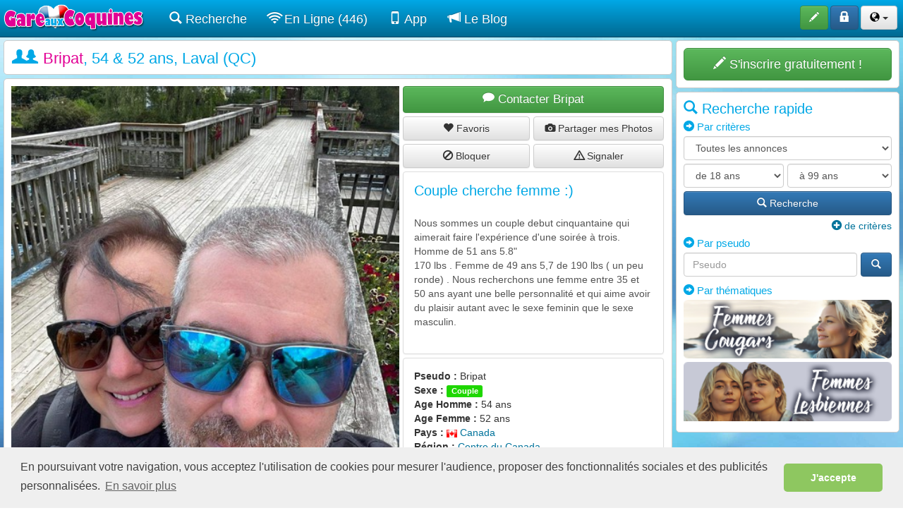

--- FILE ---
content_type: text/html; charset=ISO-8859-1
request_url: https://www.gareauxcoquines.com/rencontre-sexe/couple-cherche-femme-bisexuelle-1127093.html
body_size: 9710
content:
<!DOCTYPE html>
<html lang="fr">
  <head>
    <meta charset="iso-8859-1" >
    <meta http-equiv="X-UA-Compatible" content="IE=edge" >
    <meta name="viewport" content="width=device-width, initial-scale=1, user-scalable=0" >
    <meta name="description" content="Nous sommes un couple debut cinquantaine qui aimerait faire l&#039;expérience d&#039;une soirée à trois. Homme de 51 ans 5.8&quot;
170 lbs . Femme de 49 ans 5,7 de 190 lbs ( un peu ronde) . Nous recherchons une ..." >
	<meta name="keywords" content="" >
    <meta name="robots" content="noindex, follow">
    <link rel="icon" href="https://www.gareauxcoquines.com/specific/images/site/ico_gareauxcoquines.png" />

    <title>Bripat, Couple cherche femme  sur Gareauxcoquines.com</title>
    <!-- Script en plus -->

<!-- Bootstrap core CSS -->
<link href="//www.gareauxcoquines.com/css/bootstrap-min.css" rel="stylesheet" />
<link href="//www.gareauxcoquines.com/css/bootstrap-theme.css" rel="stylesheet" />
<link href="//www.gareauxcoquines.com/css/submenu.css" rel="stylesheet" />
<link href="//www.gareauxcoquines.com/css/horizontal-slide.css" rel="stylesheet" />
<link href="//www.gareauxcoquines.com/css/style.css" rel="stylesheet" />
<link href="//www.gareauxcoquines.com/components/fontawesome/css/all.css" rel="stylesheet" />
<link href="//www.gareauxcoquines.com/css/cookieconsent.min.css" rel="stylesheet" />
<link href="//www.gareauxcoquines.com/components/animsition-master/dist/css/animsition.min.css" rel="stylesheet">
<meta name="theme-color" content="#00a8e6">
<link rel="manifest" href="//www.gareauxcoquines.com/manifest.json">
<meta name="apple-mobile-web-app-title" content="Gare aux Coquines">
<meta name="apple-mobile-web-app-capable" content="yes">
<meta name="mobile-web-app-capable" content="yes">
<link rel="apple-touch-icon" href="https://www.gareauxcoquines.com/images/site/icon-app/1/apple-icon.png">
<link rel="apple-touch-icon" sizes="152x152" href="https://www.gareauxcoquines.com/images/site/icon-app/1/apple-icon-152x152.png">
<link rel="apple-touch-icon" sizes="180x180" href="https://www.gareauxcoquines.com/images/site/icon-app/1/apple-icon-180x180.png">
<link rel="apple-touch-icon" sizes="167x167" href="https://www.gareauxcoquines.com/images/site/icon-app/1/apple-icon-180x180.png">
<link href="https://www.gareauxcoquines.com/images/site/icon-app/1/iphone5_splash.png" media="(device-width: 320px) and (device-height: 568px) and (-webkit-device-pixel-ratio: 2)" rel="apple-touch-startup-image" />
<link href="https://www.gareauxcoquines.com/images/site/icon-app/1/iphone6_splash.png" media="(device-width: 375px) and (device-height: 667px) and (-webkit-device-pixel-ratio: 2)" rel="apple-touch-startup-image" />
<link href="https://www.gareauxcoquines.com/images/site/icon-app/1/iphone7_splash.png" media="(device-width: 390px) and (device-height: 844px) and (-webkit-device-pixel-ratio: 3)" rel="apple-touch-startup-image" />
<link href="https://www.gareauxcoquines.com/images/site/icon-app/1/iphoneplus_splash.png" media="(device-width: 621px) and (device-height: 1104px) and (-webkit-device-pixel-ratio: 3)" rel="apple-touch-startup-image" />
<link href="https://www.gareauxcoquines.com/images/site/icon-app/1/iphonex_splash.png" media="(device-width: 375px) and (device-height: 812px) and (-webkit-device-pixel-ratio: 3)" rel="apple-touch-startup-image" />
<link href="https://www.gareauxcoquines.com/images/site/icon-app/1/iphonexr_splash.png" media="(device-width: 414px) and (device-height: 896px) and (-webkit-device-pixel-ratio: 2)" rel="apple-touch-startup-image" />
<link href="https://www.gareauxcoquines.com/images/site/icon-app/1/iphonexsmax_splash.png" media="(device-width: 414px) and (device-height: 896px) and (-webkit-device-pixel-ratio: 3)" rel="apple-touch-startup-image" />
<link href="https://www.gareauxcoquines.com/images/site/icon-app/1/ipad_splash.png" media="(device-width: 768px) and (device-height: 1024px) and (-webkit-device-pixel-ratio: 2)" rel="apple-touch-startup-image" />
<link href="https://www.gareauxcoquines.com/images/site/icon-app/1/ipadpro1_splash.png" media="(device-width: 834px) and (device-height: 1112px) and (-webkit-device-pixel-ratio: 2)" rel="apple-touch-startup-image" />
<link href="https://www.gareauxcoquines.com/images/site/icon-app/1/ipadpro3_splash.png" media="(device-width: 834px) and (device-height: 1194px) and (-webkit-device-pixel-ratio: 2)" rel="apple-touch-startup-image" />
<link href="https://www.gareauxcoquines.com/images/site/icon-app/1/ipadpro2_splash.png" media="(device-width: 1024px) and (device-height: 1366px) and (-webkit-device-pixel-ratio: 2)" rel="apple-touch-startup-image" />
<link href="https://www.gareauxcoquines.com/images/site/icon-app/1/ipadpro2_splash.png" media="(device-width: 1024px) and (device-height: 1366px) and (-webkit-device-pixel-ratio: 2)" rel="apple-touch-startup-image" />
<script>
//Test si on est sur l'app PWA (standalone)
		displayMode = 'browser';
		const mqStandAlone = '(display-mode: standalone)';
		if (navigator.standalone || window.matchMedia(mqStandAlone).matches) {
		displayMode = 'standalone';
		}	

</script>



<script src="//www.gareauxcoquines.com/js/base64.js"></script>









    <link rel="stylesheet" href="https://www.gareauxcoquines.com/css/blueimp-gallery.min.css">
    <script src="//www.gareauxcoquines.com/js/swiped-events.js"></script>
    </head>
  	<body role="document">
    <!-- The Gallery as lightbox dialog, should be a child element of the document body -->
<div id="blueimp-gallery" class="blueimp-gallery blueimp-gallery-controls">
    <div class="slides"></div>
    <h3 class="title"></h3>
    <a class="prev">‹</a>
    <a class="next">›</a>
    <a class="close">×</a>
    <a class="play-pause"></a>
    <ol class="indicator"></ol>
</div>
	<!-- Fixed navbar -->
    <nav class="navbar navbar-inverse navbar-fixed-top">
      <div class="container-fluid container-fluid-padding">
        <div class="navbar-header">
          
		  <img src="https://www.gareauxcoquines.com/images/site/offline.png" class="img-online-mobile visible-xs" onClick="ClickOnItem('https://www.gareauxcoquines.com/identification.php');">                    <button type="button" class="navbar-toggle collapsed" data-toggle="collapse" data-target="#navbar" aria-expanded="false" aria-controls="navbar">
           <span id="nouveaux_2" style="position:absolute;left:-15px; top:-8px;"></span>
           <span id="favoris_enligne_4" style="position:absolute;left:-15px; bottom:-2px;"></span>
            <span class="sr-only">Toggle navigation</span>
            <span class="icon-bar"></span>
            <span class="icon-bar"></span>
            <span class="icon-bar"></span>
          </button>
          <a class="navbar-brand" href="https://www.gareauxcoquines.com/"><img src="https://www.gareauxcoquines.com/specific/images/site/logo.png" alt="Gare aux Coquines site spécialisé dans la rencontre sexe et plan cul pour trouver un sexfriend sur Internet !" title="Gare aux Coquines site spécialisé dans la rencontre sexe et plan cul pour trouver un sexfriend sur Internet !"/></a>
        </div>
        <div id="navbar" class="navbar-collapse collapse">
        
          <ul class="nav navbar-nav">
                 <li class="visible-xs"><a href="https://www.gareauxcoquines.com/recherche.php"><span class="glyphicon glyphicons-search"></span> Recherche</a></li>
                
                               
                <li class="visible-xs"><a href="https://www.gareauxcoquines.com/recherche.php?enligne=on&affichage=1&tri=6d"><span class="glyphicon glyphicons-wifi"></span> En Ligne (446)</a></li>
				
				
				             	
               
               
                              
                <!-- Rajout 2018 pour épurer le menu sous format mobile -->
                <li class="dropdown visible-xs">
                 <a href="#" class="dropdown-toggle" data-toggle="dropdown" role="button" aria-expanded="false"><span class="glyphicon glyphicons-fire"></span> Thématiques <span class="caret"></span></a>
                <ul class="dropdown-menu dropdown-menu-navbar" role="menu">
                  
                <li><a href="https://www.gareauxcoquines.com/rencontre-cougar/"><img src="https://www.gareauxcoquines.com/specific/images/site/rencontre-cougar.png" alt="Rencontre une femme cougar"/></a></li>
<li><a href="https://www.gareauxcoquines.com/rencontre-lesbienne/"><img src="https://www.gareauxcoquines.com/specific/images/site/rencontre-lesbienne.png" alt="Rencontre une femme lesbienne"/></a></li>                
                </ul>
                </li>
                 
                                            <li class="visible-xs" id="lien_appli_1"><a href="https://www.gareauxcoquines.com/app.php"><span class="glyphicon glyphicons-iphone"></span> Télécharger l'appli !</a></li>
                        
           
            <li class="hidden-xs"><a href="https://www.gareauxcoquines.com/recherche.php"><span class="glyphicon glyphicons-search"></span> Recherche</a></li>
          
                              <li class="hidden-xs"><a href="https://www.gareauxcoquines.com/recherche.php?enligne=on&affichage=1&tri=6d"><span class="glyphicon glyphicons-wifi"></span> En Ligne (446)</a></li>
                 
                                  <li class="hidden-xs" id="lien_appli_2"><a href="https://www.gareauxcoquines.com/app.php"><span class="glyphicon glyphicons-iphone"></span> App</a></li>
                                
                
			  <li>
<a href="https://www.gareauxcoquines.com/blog/"><span class="glyphicon glyphicons-bullhorn"></span> Le Blog</a>
</li>
              
           </ul>
           <ul class="nav navbar-nav navbar-right">
                        <li>
          <button class="btn btn-success" type="button" data-toggle="tooltip" data-placement="bottom" title="Déposez gratuitement une annonce" onclick="ClickOnItem('https://www.gareauxcoquines.com/inscription.php');">
          <span class="glyphicon glyphicons-pencil" aria-hidden="true"></span> <span class="boutonnavbar">S'inscrire</span>
          </button>
          </li>
          <li>
          <button class="btn btn-primary" type="button" data-toggle="tooltip" data-placement="bottom" title="Accédez à votre compte" onclick="ClickOnItem('https://www.gareauxcoquines.com/identification.php');">
          <span class="glyphicon glyphicons-lock" aria-hidden="true"></span> <span class="boutonnavbar">S'identifier</span>
          </button>
          </li>
         
          
          		  
			   <li>
          		<button class="btn btn-default dropdown-toggle" type="button" data-toggle="dropdown" aria-expanded="false">
				<span class="glyphicon glyphicons-globe" style="color:#000000;"></span>
          		<span class="caret"></span>
          		</button>
          		<ul class="dropdown-menu lang" role="menu">
			  
					  <li><center><a href="https://www.gareauxcoquines.com/rencontre-sexe-france/" class="btn btn-default" data-toggle="tooltip" data-placement="bottom" title="Plan cul France" style=" padding:5px 10px; color:#000000; margin-bottom:5px;">
					<img src="https://www.gareauxcoquines.com/images/site/fr.gif" class="drapeaux" alt="Plan cul France"/> <span class="boutonnavbar">France</span>
					</a></center></li>
					  
					  <li><center><a href="https://www.gareauxcoquines.com/rencontre-sexe-belgique/" class="btn btn-default" data-toggle="tooltip" data-placement="bottom" title="Plan cul Belgique" style=" padding:5px 10px; color:#000000; margin-bottom:5px;">
					<img src="https://www.gareauxcoquines.com/images/site/be.gif" class="drapeaux" alt="Plan cul Belgique"/> <span class="boutonnavbar">Belgique</span>
					</a></center></li>
					  
					  <li><center><a href="https://www.gareauxcoquines.com/rencontre-sexe-suisse/" class="btn btn-default" data-toggle="tooltip" data-placement="bottom" title="Plan cul Suisse" style=" padding:5px 10px; color:#000000; margin-bottom:5px;">
					<img src="https://www.gareauxcoquines.com/images/site/ch.gif" class="drapeaux" alt="Plan cul Suisse"/> <span class="boutonnavbar">Suisse</span>
					</a></center></li>
					  
					  <li><center><a href="https://www.gareauxcoquines.com/rencontre-sexe-canada/" class="btn btn-default" data-toggle="tooltip" data-placement="bottom" title="Plan cul Canada" style=" padding:5px 10px; color:#000000;">
					<img src="https://www.gareauxcoquines.com/images/site/ca.gif" class="drapeaux" alt="Plan cul Canada"/> <span class="boutonnavbar">Canada</span>
					</a></center></li>
					  
   		 </ul>
         </li>
		                     </ul>
        </div><!--/.nav-collapse -->
      </div>
    </nav>    <div class="container-fluid theme-rencontre animsition" id="box">
    
<!--<div class="colonne100">
<div class="alert alert-warning alert-dismissible fade in" role="alert" style="margin-bottom:5px; font-size:10px; padding:5px;">
      <button type="button" class="close" data-dismiss="alert" aria-label="Close" style=" margin-right:30px; "><span aria-hidden="true">×</span></button>
      Afin d'améliorer votre expérience de navigation et l’utilisation du service , votre site de rencontre utilise des cookies. Pour plus d’information, vous pouvez consulter nos <a href="">conditions d’utilisation des cookies</a>.
    </div>
    </div>-->
    
    <div class="colonne100">
         
</div>

      <div class="colonne100">
      <div class="colonne100">
       <div class="colonne75right">
              <div class="bloc">
     	<div class="pull-left">
        	<h1><span class="glyphicon glyphicons-user"></span><span class="glyphicon glyphicons-woman" style="margin-left:-5px;"></span> <span class="fort">Bripat</span>, 54 & 52 ans, Laval (QC)</h1>
        </div>
     		     </div>
    	<div class="bloc">
   	 		
            	<div class="colonne60right">
					
					<div id="lesphotos" style="margin-bottom:5px;">
					
									<a href="https://img.gareauxrencontres.com/annonces/11/2/7/grandes/1127093_63646f68b6489.jpeg" data-gallery>
										<img src="https://img.gareauxrencontres.com/annonces/11/2/7/grandes/1127093_63646f68b6489.jpeg" alt="" style="width:100%;" /></a>
					</div>
						
                </div>
                <div class="colonne40">
                   
<div class="colonne100" style="margin-bottom:5px;">
<a href="#contacter" class="btn btn-success btn-contact"><span class="glyphicon glyphicons-chat"></span> Contacter Bripat</a>
</div>
<div class="colonne100" style="margin-bottom:5px;">
<div class="colonne50staticright">
<button id="bouton_favoris_1127093" class="btn btn-default" style="width:100%;" onclick="ClickOnItem('https://www.gareauxcoquines.com/inscription.php?id=1127093');" ><span class="glyphicon glyphicons-heart"></span> <span id="bouton_favoris_1127093_text">Favoris</span></button>
</div>
<div class="colonne50static">
<button id="bouton_accordphotos_1127093" class="btn btn-default" style="width:100%;" onclick="ClickOnItem('https://www.gareauxcoquines.com/inscription.php?id=1127093');" ><span class="glyphicon glyphicons-camera"></span> <span id="bouton_accordphotos_1127093_text">Partager mes Photos</span></button>
</div>
</div>
<div class="colonne100" style="margin-bottom:5px;">
<div class="colonne50staticright">
<button id="bouton_bloquees_1127093" class="btn btn-default" style="width:100%;" onclick="ClickOnItem('https://www.gareauxcoquines.com/inscription.php?id=1127093');" ><span class="glyphicon glyphicons-ban"></span> <span id="bouton_bloquees_1127093_text">Bloquer</span></button>
</div>
<div class="colonne50static">
<button id="bouton_signalees_1127093" class="btn btn-default" style="width:100%;" onclick="ClickOnItem('https://www.gareauxcoquines.com/inscription.php?id=1127093');"  data-toggle="modal" data-target="#myModalConfirmation"><span class="glyphicon glyphicons-warning-sign"></span> <span id="bouton_signalees_1127093_text">Signaler</span></button>
</div>
</div>

 <div class="panel panel-default pull-left" style="width:100%;">
  						<div class="panel-body">
                    		<h2>Couple cherche femme :) </h2>
							<br>
							<p>Nous sommes un couple debut cinquantaine qui aimerait faire l&#039;expérience d&#039;une soirée à trois. Homme de 51 ans 5.8&quot;<br />
170 lbs . Femme de 49 ans 5,7 de 190 lbs ( un peu ronde) . Nous recherchons une femme entre 35 et 50 ans ayant une belle personnalité et qui aime avoir du plaisir autant avec le sexe feminin que le sexe masculin. <br />
<br />
</p>
                        </div>
                    </div>
                    <div class="panel panel-default pull-left" style="width:100%;">
  						<div class="panel-body" >
                            <ul class="ul_classique">
								<li><b>Pseudo : </b>Bripat</li><li><b>Sexe : </b><span class="label label-default" style="background-color:#1ed700">Couple</span></li>
<li><b>Age Homme : </b>54 ans</li>
<li><b>Age Femme : </b>52 ans</li>
								<li><b>Pays : </b><a href="https://www.gareauxcoquines.com/rencontre-sexe-canada/"><img src="https://www.gareauxcoquines.com/images/site/ca.gif" style="width:15px;" alt="Canada"/> Canada</a></li>
								<li><b>Région : </b><a href="https://www.gareauxcoquines.com/plancul/centre-du-canada-40-c.html">Centre du Canada</a></li>
                                <li><b>Département : </b><a href="https://www.gareauxcoquines.com/plancul/quebec-quebec-1039-b.html">Quebec / Québec</a></li>
								<li><b>Ville : </b><a href="https://www.gareauxcoquines.com/plancul/laval-1039-a.html">Laval</a></li>
                                <li><b>Recherche : </b><span class="label label-default" style="background-color:#e20095">Femme</span></li>
								<li><b>Webcam : </b>Oui</li>
								
									<li><b>Date inscription : </b><a href="https://www.gareauxcoquines.com/moncompte/premium.php?serv=11" style="color:#ffa800">Réservé Premium</a></li>
									<li><b>Dernière connexion : </b><a href="https://www.gareauxcoquines.com/moncompte/premium.php?serv=11" style="color:#ffa800">Réservé Premium</a></li>
                            </ul>
                            </div>
                    </div>
                </div>
                	
                    <div class="colonne100" style=" margin-top:10px;">
                    <a name="contacter"></a>
                    <h2><span class="glyphicon glyphicons-chat"></span> Envoyer un message à <span class="fort">Bripat</span></h2>
                    <div class="panel panel-default">
  						<div class="panel-body">
                        
                        	<div class="colonne100">
							<div class="colonne75right" style="margin-bottom:5px;">
							<textarea id="message" name="message" class="form-control textarea_message"  maxlength="500" onClick="ClickOnItem('https://www.gareauxcoquines.com/inscription.php?id=1127093');"  placeholder="Ecrire votre message..." ></textarea><input type="hidden" id="writing_input" value="0" />
                            <div class="alert alert-danger alert-erreur" role="alert" id="erreur_message" style="margin-bottom:0px;"></div>
							</div>
							<div class="colonne25">
                        	<div class="colonne100">
								<button type="button" id="buttonenvoyermessage" class="btn btn-primary button_envoi_message" data-loading-text="Envoi en cours..." style="width:100%;" onClick="ClickOnItem('https://www.gareauxcoquines.com/inscription.php?id=1127093');" ><span class="glyphicon glyphicons-message-full"></span> Envoyer le message</button>
							</div>
							<div class="colonne100">
								<div class="colonne33staticright">
								 <button type="button" id="buttonenvoyerphotos" class="btn btn-default" data-toggle="modal" data-target="#myModal" style="width:100%; margin-top:5px;height:40px; font-size:18px;" onClick="ClickOnItem('https://www.gareauxcoquines.com/inscription.php?id=1127093');"   data-loading-text="..."><span class="glyphicon glyphicons-camera"></span></button>
  <div class="modal fade" role="dialog" aria-labelledby="gridSystemModalLabel" aria-hidden="true" id="myModal">
    <div class="modal-dialog modal-photos ">
      <div class="modal-content">
      	<div id="iframephotos"></div>
        <div class="modal-footer"  style="height:50px; position:absolute; bottom:20px; width:100%;">
          <button type="button" class="btn btn-default" data-dismiss="modal" style="float:right;">Ok</button>
        </div>
      </div><!-- /.modal-content -->
    </div><!-- /.modal-dialog -->
  </div><!-- /.modal -->
								</div>
								<div class="colonne33staticright">
								<button type="button" id="buttonenvoyerwebcam" class="btn btn-default" data-loading-text="..." style="width:100%; margin-top:5px; height:40px; font-size:18px;" onClick="ClickOnItem('https://www.gareauxcoquines.com/inscription.php?id=1127093');" ><span class="glyphicon glyphicons-webcam"></span></button>
								</div>
								<div class="colonne33static">
								<button type="button" id="buttonenvoyersmiley" class="btn btn-default" data-toggle="dropdown" aria-expanded="false" data-loading-text="..." style="width:100%; margin-top:5px;height:40px;" onClick="ClickOnItem('https://www.gareauxcoquines.com/inscription.php?id=1127093');" ><img src="https://www.gareauxcoquines.com/images/site/smiley/24/caritas_05.png" alt="smiley"/> <span class="caret"></span></button>
								<div class="dropdown-menu dropdown-menu-right" role="menu" style="width:210px; padding:10px;">
								<img src="https://www.gareauxcoquines.com/images/site/smiley/24/caritas_07.png" style="margin:3px; cursor:pointer;" onclick="$('#message').val($('#message').val()+':)');iswriting();" ><img src="https://www.gareauxcoquines.com/images/site/smiley/24/caritas_09.png" style="margin:3px; cursor:pointer;" onclick="$('#message').val($('#message').val()+':(');iswriting();" ><img src="https://www.gareauxcoquines.com/images/site/smiley/24/caritas_57.png" style="margin:3px; cursor:pointer;" onclick="$('#message').val($('#message').val()+';)');iswriting();" ><img src="https://www.gareauxcoquines.com/images/site/smiley/24/caritas_26.png" style="margin:3px; cursor:pointer;" onclick="$('#message').val($('#message').val()+':s');iswriting();" ><img src="https://www.gareauxcoquines.com/images/site/smiley/24/caritas_32.png" style="margin:3px; cursor:pointer;" onclick="$('#message').val($('#message').val()+':-((');iswriting();" ><img src="https://www.gareauxcoquines.com/images/site/smiley/24/caritas_25.png" style="margin:3px; cursor:pointer;" onclick="$('#message').val($('#message').val()+':-i');iswriting();" ><img src="https://www.gareauxcoquines.com/images/site/smiley/24/caritas_05.png" style="margin:3px; cursor:pointer;" onclick="$('#message').val($('#message').val()+':-)');iswriting();" ><img src="https://www.gareauxcoquines.com/images/site/smiley/24/caritas_41.png" style="margin:3px; cursor:pointer;" onclick="$('#message').val($('#message').val()+':-|');iswriting();" ><img src="https://www.gareauxcoquines.com/images/site/smiley/24/caritas_03.png" style="margin:3px; cursor:pointer;" onclick="$('#message').val($('#message').val()+':-o');iswriting();" ><img src="https://www.gareauxcoquines.com/images/site/smiley/24/caritas_34.png" style="margin:3px; cursor:pointer;" onclick="$('#message').val($('#message').val()+':-c');iswriting();" ><img src="https://www.gareauxcoquines.com/images/site/smiley/24/caritas_31.png" style="margin:3px; cursor:pointer;" onclick="$('#message').val($('#message').val()+':-cc');iswriting();" ><img src="https://www.gareauxcoquines.com/images/site/smiley/24/caritas_50.png" style="margin:3px; cursor:pointer;" onclick="$('#message').val($('#message').val()+':-ccc');iswriting();" ><img src="https://www.gareauxcoquines.com/images/site/smiley/24/caritas_17.png" style="margin:3px; cursor:pointer;" onclick="$('#message').val($('#message').val()+':-0');iswriting();" ><img src="https://www.gareauxcoquines.com/images/site/smiley/24/caritas_16.png" style="margin:3px; cursor:pointer;" onclick="$('#message').val($('#message').val()+':-;');iswriting();" ><img src="https://www.gareauxcoquines.com/images/site/smiley/24/caritas_23.png" style="margin:3px; cursor:pointer;" onclick="$('#message').val($('#message').val()+':((');iswriting();" ><img src="https://www.gareauxcoquines.com/images/site/smiley/24/caritas_56.png" style="margin:3px; cursor:pointer;" onclick="$('#message').val($('#message').val()+':))');iswriting();" ><img src="https://www.gareauxcoquines.com/images/site/smiley/24/caritas_58.png" style="margin:3px; cursor:pointer;" onclick="$('#message').val($('#message').val()+':-/');iswriting();" ><img src="https://www.gareauxcoquines.com/images/site/smiley/24/caritas_47.png" style="margin:3px; cursor:pointer;" onclick="$('#message').val($('#message').val()+':-Q');iswriting();" ><img src="https://www.gareauxcoquines.com/images/site/smiley/24/caritas_33.png" style="margin:3px; cursor:pointer;" onclick="$('#message').val($('#message').val()+':-QQ');iswriting();" ><img src="https://www.gareauxcoquines.com/images/site/smiley/24/caritas_41.png" style="margin:3px; cursor:pointer;" onclick="$('#message').val($('#message').val()+'8-)');iswriting();" ><img src="https://www.gareauxcoquines.com/images/site/smiley/24/caritas_42.png" style="margin:3px; cursor:pointer;" onclick="$('#message').val($('#message').val()+':-D');iswriting();" ><img src="https://www.gareauxcoquines.com/images/site/smiley/24/caritas_49.png" style="margin:3px; cursor:pointer;" onclick="$('#message').val($('#message').val()+'xx0)');iswriting();" ><img src="https://www.gareauxcoquines.com/images/site/smiley/24/caritas_39.png" style="margin:3px; cursor:pointer;" onclick="$('#message').val($('#message').val()+'x-)');iswriting();" ><img src="https://www.gareauxcoquines.com/images/site/smiley/24/caritas_40.png" style="margin:3px; cursor:pointer;" onclick="$('#message').val($('#message').val()+'xx-)');iswriting();" >
								</div>
								</div>
							</div>
                            </div>
							</div>                        </div>
                    </div>
                    </div>
                    
                    
                    
                            
                    </div>
                                         
                    	</div>
    <div class="colonne25">
    		    <div class="bloc">
       	 <a href="https://www.gareauxcoquines.com/inscription.php" class="btn btn-lg btn-success bouton_inscription" type="button" style=" width:100%;">
         <span class="glyphicon glyphicons-pencil" aria-hidden="true"></span> S'inscrire gratuitement !
         </a>
		</div>
                	         <div class="bloc">
        <h2><span class="glyphicon glyphicons-search"></span> Recherche rapide</h2>
       
          		<div style=" float:left; width:100%;  margin-bottom:5px;">
                <h3><span class="glyphicon glyphicons-circle-arrow-right"></span> Par crit&egrave;res</h3>
                <form id="rechercherapide2" name="rechercherapide2" class="form" role="form" action="https://www.gareauxcoquines.com/recherche.php" >
           		 	<div class="form-group">
              			<select class="form-control" name="sexe1[]" >
                        	<option value="">Toutes les annonces</option>
							 <option value="homh|homg|homb">Je recherche un homme</option><option value="femh|feml|femb">Je recherche une femme</option><option value="cplh|cplfb|cplhb|cpl2b|cplg|cpll">Je recherche un couple</option><option value="trans">Je recherche un trans./trav.</option>                        </select>
                    </div>
                                        <div class="form-group">
                    <div class="colonne100">
                        <div class="colonne50right" style="margin-bottom:5px;">
                        <select id="agemin" name="agemin" class="form-control" style="width:100%;">
                        	<option value="18">de 18 ans</option><option value="19">de 19 ans</option><option value="20">de 20 ans</option><option value="21">de 21 ans</option><option value="22">de 22 ans</option><option value="23">de 23 ans</option><option value="24">de 24 ans</option><option value="25">de 25 ans</option><option value="26">de 26 ans</option><option value="27">de 27 ans</option><option value="28">de 28 ans</option><option value="29">de 29 ans</option><option value="30">de 30 ans</option><option value="31">de 31 ans</option><option value="32">de 32 ans</option><option value="33">de 33 ans</option><option value="34">de 34 ans</option><option value="35">de 35 ans</option><option value="36">de 36 ans</option><option value="37">de 37 ans</option><option value="38">de 38 ans</option><option value="39">de 39 ans</option><option value="40">de 40 ans</option><option value="41">de 41 ans</option><option value="42">de 42 ans</option><option value="43">de 43 ans</option><option value="44">de 44 ans</option><option value="45">de 45 ans</option><option value="46">de 46 ans</option><option value="47">de 47 ans</option><option value="48">de 48 ans</option><option value="49">de 49 ans</option><option value="50">de 50 ans</option><option value="51">de 51 ans</option><option value="52">de 52 ans</option><option value="53">de 53 ans</option><option value="54">de 54 ans</option><option value="55">de 55 ans</option><option value="56">de 56 ans</option><option value="57">de 57 ans</option><option value="58">de 58 ans</option><option value="59">de 59 ans</option><option value="60">de 60 ans</option><option value="61">de 61 ans</option><option value="62">de 62 ans</option><option value="63">de 63 ans</option><option value="64">de 64 ans</option><option value="65">de 65 ans</option><option value="66">de 66 ans</option><option value="67">de 67 ans</option><option value="68">de 68 ans</option><option value="69">de 69 ans</option><option value="70">de 70 ans</option><option value="71">de 71 ans</option><option value="72">de 72 ans</option><option value="73">de 73 ans</option><option value="74">de 74 ans</option><option value="75">de 75 ans</option><option value="76">de 76 ans</option><option value="77">de 77 ans</option><option value="78">de 78 ans</option><option value="79">de 79 ans</option><option value="80">de 80 ans</option><option value="81">de 81 ans</option><option value="82">de 82 ans</option><option value="83">de 83 ans</option><option value="84">de 84 ans</option><option value="85">de 85 ans</option><option value="86">de 86 ans</option><option value="87">de 87 ans</option><option value="88">de 88 ans</option><option value="89">de 89 ans</option><option value="90">de 90 ans</option><option value="91">de 91 ans</option><option value="92">de 92 ans</option><option value="93">de 93 ans</option><option value="94">de 94 ans</option><option value="95">de 95 ans</option><option value="96">de 96 ans</option><option value="97">de 97 ans</option><option value="98">de 98 ans</option><option value="99">de 99 ans</option>                        </select>
                        </div>
                        <div class="colonne50">
                        <select id="agemax" name="agemax" class="form-control" style="width:100%; margin-bottom:5px;">
                        	<option value="99">à 99 ans</option><option value="98">à 98 ans</option><option value="97">à 97 ans</option><option value="96">à 96 ans</option><option value="95">à 95 ans</option><option value="94">à 94 ans</option><option value="93">à 93 ans</option><option value="92">à 92 ans</option><option value="91">à 91 ans</option><option value="90">à 90 ans</option><option value="89">à 89 ans</option><option value="88">à 88 ans</option><option value="87">à 87 ans</option><option value="86">à 86 ans</option><option value="85">à 85 ans</option><option value="84">à 84 ans</option><option value="83">à 83 ans</option><option value="82">à 82 ans</option><option value="81">à 81 ans</option><option value="80">à 80 ans</option><option value="79">à 79 ans</option><option value="78">à 78 ans</option><option value="77">à 77 ans</option><option value="76">à 76 ans</option><option value="75">à 75 ans</option><option value="74">à 74 ans</option><option value="73">à 73 ans</option><option value="72">à 72 ans</option><option value="71">à 71 ans</option><option value="70">à 70 ans</option><option value="69">à 69 ans</option><option value="68">à 68 ans</option><option value="67">à 67 ans</option><option value="66">à 66 ans</option><option value="65">à 65 ans</option><option value="64">à 64 ans</option><option value="63">à 63 ans</option><option value="62">à 62 ans</option><option value="61">à 61 ans</option><option value="60">à 60 ans</option><option value="59">à 59 ans</option><option value="58">à 58 ans</option><option value="57">à 57 ans</option><option value="56">à 56 ans</option><option value="55">à 55 ans</option><option value="54">à 54 ans</option><option value="53">à 53 ans</option><option value="52">à 52 ans</option><option value="51">à 51 ans</option><option value="50">à 50 ans</option><option value="49">à 49 ans</option><option value="48">à 48 ans</option><option value="47">à 47 ans</option><option value="46">à 46 ans</option><option value="45">à 45 ans</option><option value="44">à 44 ans</option><option value="43">à 43 ans</option><option value="42">à 42 ans</option><option value="41">à 41 ans</option><option value="40">à 40 ans</option><option value="39">à 39 ans</option><option value="38">à 38 ans</option><option value="37">à 37 ans</option><option value="36">à 36 ans</option><option value="35">à 35 ans</option><option value="34">à 34 ans</option><option value="33">à 33 ans</option><option value="32">à 32 ans</option><option value="31">à 31 ans</option><option value="30">à 30 ans</option><option value="29">à 29 ans</option><option value="28">à 28 ans</option><option value="27">à 27 ans</option><option value="26">à 26 ans</option><option value="25">à 25 ans</option><option value="24">à 24 ans</option><option value="23">à 23 ans</option><option value="22">à 22 ans</option><option value="21">à 21 ans</option><option value="20">à 20 ans</option><option value="19">à 19 ans</option><option value="18">à 18 ans</option>                        </select>
                        </div>
                        </div>
                        
            		</div>
                                                            <button id="buttonrechercherapide2" type="submit" class="btn btn-primary" style=" width:100%" data-loading-text="Chargement..."><span class="glyphicon glyphicons-search"></span> Recherche</button><br>
                    <a href="https://www.gareauxcoquines.com/recherche.php?modifier=1" style="display:block; margin-top:5px; float:right;"><span class="glyphicon glyphicons-circle-plus"></span> de crit&egrave;res</a>
                </form>
        </div>
         <div style=" float:left; width:100%;">
        <h3><span class="glyphicon glyphicons-circle-arrow-right"></span> Par pseudo</h3>
                <form class="form" role="form" name="searchmots2" action="https://www.gareauxcoquines.com/recherche.php">
                    <div style=" float:left; width:85%; padding-right:5px;">
                        	<input name="pseudo" type="search" placeholder="Pseudo" class="form-control" style="width:100%;">
                     </div>
                     <div style=" float:left; width:15%;">
                            <button id="buttonsearchmots2" type="submit" class="btn btn-primary" style="width:100%;" data-loading-text="..."><span class="glyphicon glyphicons-search"></span></button>

            		</div>
          		</form>
                </div>
                                         <div style=" float:left; width:100%; margin-top:10px;">
                  <h3><span class="glyphicon glyphicons-circle-arrow-right"></span> Par thématiques</h3>
                 	<ul class="thematiques_droite">
                    	<li><a href="https://www.gareauxcoquines.com/rencontre-cougar/"><img src="https://www.gareauxcoquines.com/specific/images/site/rencontre-cougar.png" alt="Rencontre une femme cougar"/></a></li>
<li><a href="https://www.gareauxcoquines.com/rencontre-lesbienne/"><img src="https://www.gareauxcoquines.com/specific/images/site/rencontre-lesbienne.png" alt="Rencontre une femme lesbienne"/></a></li>                    </ul>
                  </div>
                 				 
        </div>
       
                        
    </div>
    </div>
		<div class="colonne100">
	<div class="colonne75right">
    	<div class="bloc footer">
        <a href="https://www.gareauxcoquines.com/conditions-utilisation.php">Conditions d'utilisation</a> - <a href="https://www.gareauxcoquines.com/contact.php">Contact / FAQ</a> - <a href="https://www.gareauxcoquines.com/partenaires.php">Partenaires</a> - <a href="#">v2.0.0</a>
        </div>
    </div>
    
    <div class="colonne25">
    <div class="bloc footer">
    <a href="#" class="scrollup"><button type="button" class="btn btn-xs btn-default" style=" width:100%;"><span class="glyphicon glyphicons-upload"></span> Remonter en haut <span class="glyphicon glyphicons-upload"></span></button>
    </a>	
    </div>
    </div>
    
    </div>
<div id="img_footer">
	    </div>
<!--
<div class="footermobile">
<a href="#" class="scrollupmobilemenu visible-xs" style="font-size:25px; color:#FFF;"><span class="glyphicon glyphicons-menu-hamburger"></span></a>
<a href="#" style="font-size:25px; color:#FFF;" class="scrollupmobile"><span class="glyphicon glyphicons-circle-arrow-top"></span></a>
<span id="nouveaux_3" class="visible-xs" style="position:absolute;left:-15px; top:-3px; opacity:1;"></span>
<span id="favoris_enligne_5" class="visible-xs" style="position:absolute;left:-15px; bottom:0px;"></span>
</div>
-->
<div id="debug"></div>
<div id="modalconfirmation"></div>
<div id="notifications_messages_sonores"></div>
<div id="notifications_connectes_sonores"></div>
<div id="modalpub"></div>
</div>
<!-- Global site tag (gtag.js) - Google Analytics -->
<script async src="https://www.googletagmanager.com/gtag/js?id=UA-96011791-2"></script>
<script>
  window.dataLayer = window.dataLayer || [];
  function gtag(){dataLayer.push(arguments);}
  gtag('js', new Date());

gtag('config', 'UA-96011791-2');  
gtag('config', 'UA-96011791-12');
</script>

<!-- Google tag (gtag.js) -->
<script async src="https://www.googletagmanager.com/gtag/js?id=G-BC0L9L9G0R"></script>
<script>
  window.dataLayer = window.dataLayer || [];
  function gtag(){dataLayer.push(arguments);}
  gtag('js', new Date());

  gtag('config', 'G-BC0L9L9G0R');
</script>



    </div> <!-- /container -->
		 <!-- Bootstrap core JavaScript
    ================================================== -->
    <!-- Placed at the end of the document so the pages load faster -->
    <script src="//www.gareauxcoquines.com/js/jquery.min.js"></script>
    <script src="//www.gareauxcoquines.com/js/function.js?v16"></script>
	<script src="//www.gareauxcoquines.com/js/bootstrap.min.js"></script>
    <script src="//www.gareauxcoquines.com/js/ie10-viewport-bug-workaround.js"></script>
    
	<!--<script type="text/javascript" src="https://www.gareauxcoquines.com/js/bootstrap-multiselect.js"></script>-->
    <!--<script src='https://www.gareauxcoquines.com/js/jquery.lockfixed.js'></script>-->
    
    <!-- HTML5 shim and Respond.js for IE8 support of HTML5 elements and media queries -->
	<!--[if lt IE 9]>
  <script src="https://oss.maxcdn.com/html5shiv/3.7.2/html5shiv.min.js"></script>
  <script src="https://oss.maxcdn.com/respond/1.4.2/respond.min.js"></script>
	<![endif]-->
   
    <script language="javascript" async>
	
	
	$(document).ready(function(){ 
							   

//Fermeture fenetre android
$('#infoandroid').on('closed.bs.alert', function () {
  //Créer u ncookie pour ne plus montrer le message
  createCookie("infoandroidclose","true");
});

//Fermeture fenetre sorties
$('#infosorties').on('closed.bs.alert', function () {
  //Créer u ncookie pour ne plus montrer le message
  createCookie("infosortiesclose","true");
});

							   
	//$('.logohead').blurjs({ source: 'body', radius: 10 });
	//$('.logohead').foggy();
	//stackBlurImage( 'logohead', false, 20,false );
	//$('.flou').pixelate();
	
 
 //$.lockfixed("#pubdroite",{offset: {top: 57, bottom: 620}});
  
//Initialise les Tooltips
$(function () {
  $('[data-toggle="tooltip"]').tooltip()
});


$("#buttonformsearch").click(function() {
    var $btn = $(this);
    $btn.button('loading');
});

$("#buttonsearchmots1").click(function() {
    var $btn = $(this);
    $btn.button('loading');
});

$("#buttonsearchmots2").click(function() {
    var $btn = $(this);
    $btn.button('loading');
});

$("#buttonrechercherapide1").click(function() {
    var $btn = $(this);
    $btn.button('loading');
});

$("#buttonrechercherapide2").click(function() {
    var $btn = $(this);
    $btn.button('loading');
});

							   })

function savesearch(nom,type){
	
	//Construire l'url pour sauvegarde
	//alert('ok');
	url='';
	//alert($("#affiner").find("[name='motscles']").val());
	
	if(type=='annonce'){
			url='motscles='+$("#affiner").find("[name='motscles']").val();
			if($("#affiner").find("[name='expression']").is(":checked")){url+='&expression=on';}
			url+='&localisation='+$("#affiner").find("[name='localisation']").val()+'&nom_pays='+$("#affiner").find("[name='nom_pays']").val()+'&id_region='+$("#affiner").find("[name='id_region']").val()+'&id_departement='+$("#affiner").find("[name='id_departement']").val()+'&id_ville='+$("#affiner").find("[name='id_ville']").val();
		
			var sexe1temp = $("#affiner").find("#sexe1").multipleSelect("getSelects");
			var sexe1tab = sexe1temp.toString().split(',');
			sexe1 = '';
			for(var i= 0; i < sexe1tab.length; i++)
			{
				if(sexe1tab[i]!=''){
					sexe1+='&sexe1[]='+sexe1tab[i];
				}
			}
			var sexe2temp = $("#affiner").find("#sexe2").multipleSelect("getSelects");
			var sexe2tab = sexe2temp.toString().split(',');
			sexe2 = '';
			for(var i= 0; i < sexe2tab.length; i++)
			{
				if(sexe2tab[i]!=''){
					sexe2+='&sexe2[]='+sexe2tab[i];
				}
			}
			
			url+=sexe1+sexe2+'&age_range='+$("#affiner").find("[name='age_range']").val();
			
			if($("#affiner").find("[name='enligne7j']").is(":checked")){url+='&enligne7j=on';}
			else if($("#affiner").find("[name='enligne24']").is(":checked")){url+='&enligne24=on';}
			else if($("#affiner").find("[name='enligne']").is(":checked")){url+='&enligne=on';}
			if($("#affiner").find("[name='premium']").is(":checked")){url+='&premium=on';}
			
			if($("#affiner").find("[name='photos']").is(":checked")){url+='&photos=on';}
			if($("#affiner").find("[name='webcam']").is(":checked")){url+='&webcam=on';}
			
			//jesuis2
				var jesuis2temp = $("#affiner").find("#jesuis2").select2('data');
				
				jesuis2="";
				if(jesuis2temp){
					for(var i= 0; i < jesuis2temp.length; i++)
					{
						elements = jesuis2temp[i];
						jesuis2+='&jesuis2[]='+elements['id'];
		
					}
				url+=jesuis2;
				}
			
			//jerecherche2
				var jerecherche2temp = $("#affiner").find("#jerecherche2").select2('data');
				jerecherche2="";
				if(jerecherche2temp){
					for(var i= 0; i < jerecherche2temp.length; i++)
					{
						elements = jerecherche2temp[i];
						jerecherche2+='&jerecherche2[]='+elements['id'];
		
					}
				url+=jerecherche2;
				}
				
			//pour
				var pourtemp = $("#affiner").find("#pour").select2('data');
				pour="";
				if(pourtemp){
					for(var i= 0; i < pourtemp.length; i++)
					{
						elements = pourtemp[i];
						pour+='&pour[]='+elements['id'];
		
					}
				url+=pour;
				}
				
			
			
	}else{
		if(type=='sortie'){
				
				
				//Je recherche
				var jerecherchetemp = $("#affiner").find("#jerecherche").multipleSelect("getSelects");
					var jerecherchetab = jerecherchetemp.toString().split(',');
					jerecherche = '';
					for(var i= 0; i < jerecherchetab.length; i++)
					{
						if(jerecherchetab[i]!=''){
							jerecherche+='&jerecherche[]='+jerecherchetab[i];
						}
					}
				
				
				//Activite Principale
				var activite_principaletemp = $("#affiner").find("#activite_principale").select2('data');
				activite_principale="";
				for(var i= 0; i < activite_principaletemp.length; i++)
				{
     				elements = activite_principaletemp[i];
					activite_principale+='&activite_principale[]='+elements['id'];
	
				}
				
				//Activite Secondaire
				var activite_secondairetemp = $("#affiner").find("#activite_secondaire").select2('data');
				activite_secondaire="";
				for(var i= 0; i < activite_secondairetemp.length; i++)
				{
     				elements = activite_secondairetemp[i];
					activite_secondaire+='&activite_secondaire[]='+elements['id'];
	
				}
				
				
				//alert(activite_principale);
				url='nom_pays='+$("#affiner").find("[name='nom_pays']").val()+'&pseudo='+$("#affiner").find("[name='pseudo']").val()+'&id_region='+$("#affiner").find("[name='id_region']").val()+'&id_departement='+$("#affiner").find("[name='id_departement']").val()+'&id_ville='+$("#affiner").find("[name='id_ville']").val()+'&datedebut1='+$("#affiner").find("#datedebut1").val()+'&datedebut2='+$("#affiner").find("#datedebut2").val()+jerecherche+activite_principale+activite_secondaire;
				
				//alert(url);
		
		}

	}
	
	
	
	makeRequest('/include/membres/savesearch.php','',nom,url,'ajouter',type);
	
}

 /*$('#buttonformsave').on('click', function () {
    var $btn = $(this).button('loading')
    // business logic...
	setTimeout(function () {
              $btn.button('reset')
            }, 1000)
  });*/
 
function recherche_rapide_type(val,form){
	
	
	if(val=="sortie"){
		
		nom_form = 'rechercherapide'+form;
		urlsearchsortie = 'https://www.gareauxcoquines.com/recherche_sortie.php';
		urlsearchannonce = 'https://www.gareauxcoquines.com/recherche.php';
		//alert(urlsearch);
		$("#"+nom_form).attr("action",urlsearchsortie);
		$("#"+nom_form).find("[name='sexe1[]']").attr("name","redirect");
	
	}else{
		
		$("#"+nom_form).attr("action",urlsearchannonce);
		$("#"+nom_form).find("[name='redirect']").attr("name","sexe1[]");
		
	}
 }
 
 </script>
 
         <script src="https://www.gareauxcoquines.com/js/jquery.blueimp-gallery.min.js"></script>
        <script language="javascript">
		function envoyermessage(type,message){
			
			$("#erreur_message").css("display", "none");
			$('#message').val("");
			var $btn = $('#buttonenvoyermessage').button('loading');
			makeRequest('/include/membres/message.php','',type,1127093,message,1);	
			$btn.button('reset');
		}
		
		function iswriting(){
		
			var iswriting = $('#writing_input').val();
			
			if($('#message').val()!='' && iswriting==0){
				
				makeRequest('/include/membres/message.php','','writing',1127093,1);
				$('#writing_input').val("1");
				
			} else { 
			
				if($('#message').val()=='' && iswriting==1){
					stopwriting();
				}
			}
			
		}
		
		
		function stopwriting(){
			
				makeRequest('/include/membres/message.php','','writing',1127093,0);
				$('#writing_input').val("0");
			
		}
		
		//En fermant la modale des photos, mettres a jours le compteur
		$('#myModal').on('hidden.bs.modal', function () {
		    $("#buttonenvoyerphotos").html('<img src="https://www.gareauxcoquines.com/images/site/ajax-loader.gif">');
			$("#buttonenvoyerphotos").prop('disabled', true);
			$("#message").prop('disabled', true);
			$("#buttonenvoyermessage").prop('disabled', true);
			$("#buttonenvoyerwebcam").prop('disabled', true);
			$("#buttonenvoyersmiley").prop('disabled', true);
			setTimeout(function () {
              envoyermessage('envoyerphotos','Photos');
            },500);
		})
		
		
        </script>
        
        <script language="javascript">
 
$(document).ready(function(){ 
			
			/*$(window).scroll(function(){
				if ($(this).scrollTop() > 100) {
					$('.scrollup').fadeIn();
				} else {
					$('.scrollup').fadeOut();
				}
			}); */
			
			$('.scrollup').click(function(){
				$("html, body").animate({ scrollTop: 0 }, 600);
				return false;
			});
			$('.scrollupmobile').click(function(){
				$("html, body").animate({ scrollTop: 0 }, 600);
				return false;
			});
			
			$('.scrollupmobilemenu').click(function(){
				$("html, body").animate({ scrollTop: 0 }, 600);
				$('.navbar-collapse').collapse('hide');
				$('.navbar-collapse').collapse('show');
				return false;
			});
			
 
});

</script>



<script src="//www.gareauxcoquines.com/js/cookieconsent.min.js" data-cfasync="false"></script>
<script>
window.cookieconsent.initialise({
  "palette": {
    "popup": {
      "background": "#efefef",
      "text": "#404040"
    },
    "button": {
      "background": "#8ec760",
      "text": "#ffffff"
    }
  },
  "theme": "classic",
  "position": "bottom",
  "content": {
    "message": "En poursuivant votre navigation, vous acceptez l'utilisation de cookies pour mesurer l'audience, proposer des fonctionnalités sociales et des publicités personnalisées.",
    "dismiss": "J'accepte",
    "link": "En savoir plus",
    "href": "https://www.gareauxcoquines.com/cookies.php"
  }
});
</script>



 <script src="//www.gareauxcoquines.com/components/animsition-master/dist/js/animsition.min.js" charset="utf-8"></script>
 <script>
  $(document).ready(function() {
  $(".animsition").animsition({
	inDuration: 500,
    outDuration: 500,
  });
});
 </script>
    
  	
 <script> 
 		 
 if(displayMode=='standalone'){
	 
	 //cacher les boutons Appli
	 $("#lien_appli_1").hide();
	 $("#lien_appli_1").removeClass("visible-xs");
	 
	 $("#lien_appli_2").hide();
	 $("#lien_appli_2").removeClass("hidden-xs");
 }


</script>


                
       <script>
        		        </script>
  </body>
</html>